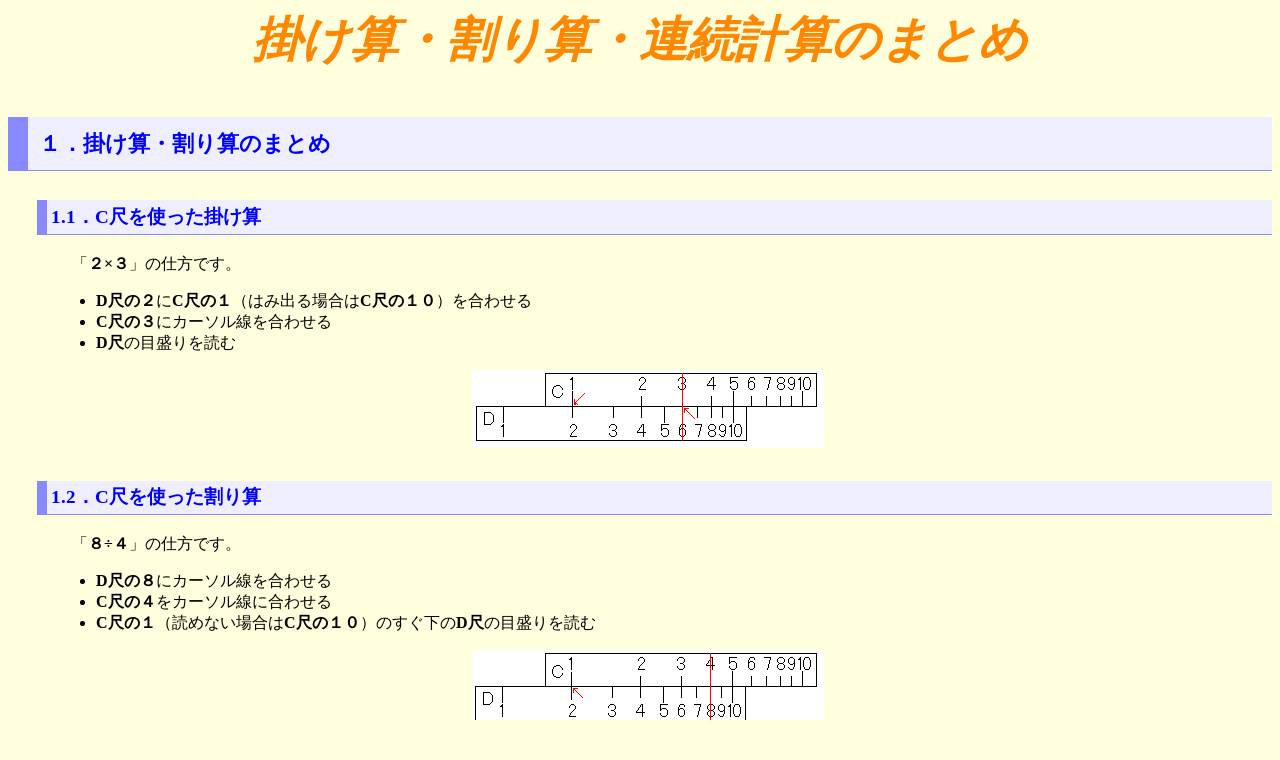

--- FILE ---
content_type: text/html
request_url: http://www.pi-sliderule.net/sliderule/multiply/contsummarize.html
body_size: 3056
content:
<!DOCTYPE html PUBLIC "-//W3C//DTD XHTML 1.1//EN" "http://www.w3.org/TR/xhtml11/DTD/xhtml11.dtd">
<html xmlns="http://www.w3.org/1999/xhtml">

<head>
<meta content="text/html; charset=utf-8" http-equiv="Content-Type" />
<title>掛け算・割り算・連続計算のまとめ</title>
<link href="../../default.css" rel="stylesheet" type="text/css" />
</head>

<body>
<h1>掛け算・割り算・連続計算のまとめ</h1>
<h2>１．掛け算・割り算のまとめ</h2>
<h3>1.1．C尺を使った掛け算</h3>
<p>「<b>２×３</b>」の仕方です。</p>
<ul>
  <li><b>D尺の２</b>に<b>C尺の１</b>（はみ出る場合は<b>C尺の１０</b>）を合わせる</li><li><b>C尺の３</b>にカーソル線を合わせる</li><li><b>D尺</b>の目盛りを読む</li></ul>
<p class="textcenter"><img src="sliderule031.gif" width="352" height="78" alt=""/></p>
<h3>1.2．C尺を使った割り算</h3>
<p>「<b>８÷４</b>」の仕方です。</p>
<ul>
  <li><b>D尺の８</b>にカーソル線を合わせる</li><li><b>C尺の４</b>をカーソル線に合わせる</li><li><b>C尺の１</b>（読めない場合は<b>C尺の１０</b>）のすぐ下の<b>D尺</b>の目盛りを読む</li></ul>
<p class="textcenter"><img src="sliderule032.gif" width="351" height="79" alt=""/></p>
<h3>1.3．CI尺を使った掛け算</h3>
<p>「<b>３×２</b>」の仕方です。</p>
<ul>
  <li><b>D尺の３</b>にカーソル線を合わせる</li><li><b>CI尺の２</b>をカーソル線に合わせる</li><li><b>CI尺の１</b>(読めないときは<b>CI尺の１０</b>)のすぐ下の<b>D尺</b>の目盛りを読む</li></ul>
<p class="textcenter"><img src="sliderule033.gif" width="358" height="92" alt=""/></p>
<h3>1.4．CI尺を使った割り算</h3>
<p>「<b>６÷３</b>」の仕方です。</p>
<ul>
  <li><b>D尺の６</b>に<b>CI尺の１</b>（はみ出るときは<b>CI尺の１０</b>）を合わせる</li><li>カーソル線を<b>CI尺の３</b>に合わせる</li><li><b>D尺</b>の目盛りを見る</li></ul>
<p class="textcenter"><img src="sliderule034.gif" width="359" height="93" alt=""/></p>
<h3>１.５．使い分け方法</h3>
<h4>１.５.１．次が掛け算のとき</h4>
<p><b>D尺</b>に今までの計算の答えがあり、その値に、滑尺の基線（<b>C尺の1</b>や<b>C尺の10</b>、<b>CI尺の1</b>、<b>CI尺の10</b>など）があっているときは、<b>C尺</b>を使って掛け算を続ける。すなわち、カーソルを<b>C尺</b>上の次の掛ける数のメモリに合わせて計算を続けます。</p>
<p><b>D尺</b>に今までの計算の答えがあり、その値にカーソル線が合っていて、そのカーソル線に<b>C尺</b>あるいは<b>CI尺</b>上の前に掛けた（あるいは割った）数字があっているときは、滑尺を動かして<b>CI尺</b>の次の掛ける数をカーソル線に合わせて計算を続けます。</p>
<h4>１.５.２．次が割り算のとき</h4>
<p><b>D尺</b>に今までの計算の答えがあり、その値に、滑尺の基線（<b>C尺の1</b>や<b>C尺の10</b>、<b>CI尺の1</b>、<b>CI尺の10</b>など）があっているときは、<b>CI尺</b>を使って割り算を続ける。すなわち、カーソルを<b>CI尺</b>上の次の割る数のメモリに合わせて計算を続けます。</p>
<p><b>D尺</b>に今までの計算の答えがあり、その値にカーソル線が合っていて、そのカーソル線に<b>C尺</b>あるいは<b>CI尺</b>上の前に割った（あるいは掛けた）数字があっているときは、滑尺を動かして<b>C尺</b>の次の割る数をカーソル線に合わせて計算を続けます。</p>
<h2>２．分析</h2>
<p>上に、４つの計算方法をまとめてみましたが、見比べてみると結構似ていると思います。では分析してみましょう。</p>
<h3>2.1．対応する組がある</h3>
<p><b>C尺</b>を使った掛け算と<b>CI尺</b>を使った割り算、<b>C尺</b>を使った割り算と<b>CI尺</b>を使った掛け算が似ていると思います。</p>
<p><b>C尺</b>を使った割り算と<b>CI尺</b>を使った掛け算では、計算する２つの数字をカーソル線を介して上下に並べます。</p>
<p>それに対して、<b>C尺</b>を使った掛け算と<b>CI尺</b>を使った割り算では、計算する２つの数字が上下に並ぶことなく、滑尺の右端か左端を介して計算します。</p>
<h3>2.2．C尺・CI尺のメモリ１・１０は区別されない</h3>
<p>上のまとめを見て分かると思いますが、<b>C尺の１</b>と<b>C尺の１０</b>は区別せずに使ってかまいません。「<b>C尺の１</b>を使いたかったけど、使えない」というときは、<b>C尺の１０</b>を使うことができます。その逆も同様です。</p>
<p>また、「<b>CI尺の１</b>を使いたかったけど、使えない」というときは、<b>CI尺の１０</b>を使うことができます。その逆も同様です。</p>
<h2>３．カーソル線を使うか使わないか</h2>
<p>「固定尺の<b>D尺の２</b>に滑尺の<b>C尺の３</b>を合わせる」といった、固定尺と滑尺との間で操作する場合には、基本的にカーソル線を使います。つまり、「まず<b>D尺の２</b>にカーソル線を合わせ、カーソル線に<b>C尺の３</b>を合わせる」というようにします。<b>D尺</b>と<b>CI尺</b>の数字を合わせるなど、離れた数字を合わせるときに使うのは当たり前ですが、このように<b>C尺</b>と<b>D尺</b>の数字を合わせるときにも使います。</p>
<p>ひとつ実験をしてみましょう。カーソル線を使わないで<b>D尺の1.12</b>と<b>C尺の1.92</b>を合わせてみてください。いずれも目盛りの線は付いていますが、合わせるのはかなり大変だと思います。ではカーソル線を用いて<b>D尺の1.12</b>と<b>C尺の1.92</b>を合わせるとどうでしょうか。比較的簡単に合わせることができると思います。</p>
<p>カーソル線を使うことによって、メモリを合わせる操作が楽になり、操作ミスも少なくなります。</p>
<p>しかし、カーソル線を使わなくてもいいときがあります。それは滑尺で<b>C尺の１</b>・<b>C尺の１０</b>・<b>CI尺の１</b>・<b>CI尺の１０</b>を使うときなどです。「固定尺の<b>D尺の２</b>に滑尺の<b>C尺の１</b>を合わせる」ときには、直接「<b>D尺の２</b>に<b>C尺の１</b>をあわせる」ことでかまいません。これも実験してみましょう。カーソル線を使わずに、<b>D尺の1.12</b>と<b>CI尺の1</b>（<b>C尺の10</b>と同じ）を合わせてみてください。難なく合わせることができると思います。</p>
<h2>４．どちらを使うか</h2>
<p>掛け算、割り算にはそれぞれ<b>C尺</b>を使う方法と、<b>CI尺</b>を使う方法があります。どうして２通りもあるのでしょうか？それは、連続計算をするときに役立つからです。しかし、連続的に計算しない場合、つまり２つの数字を掛け合わせるときなどは、好ましい方が決まっています。</p>
<p>掛け算のときは<b>CI尺</b>を使う。割り算のときは<b>C尺</b>を使う。</p>
<p>こういうことです。どうしてかというと、楽だからです。まず、目外れが起きません。これは、とても大切な長所です。「計算したのにメモリが読めなかった」なんて悲しいですよね。それと、連続計算をするようになると分かりますが、こうした方法のほうが連続計算するときに次の手順に移りやすいのです。普段からこちらで慣れていれば、連続計算のときも素直に計算できます。そういう理由で、「掛け算のときは<b>CI尺</b>を使う。割り算のときは<b>C尺</b>を使う。」に慣れていたほうが好ましいです。</p>
<h2>５．連続計算のまとめ</h2>
<h3>５.１．計算方法</h3>
<p>掛け算、割り算にはそれぞれ<b>C尺</b>を使う方法と、<b>CI尺</b>を使う方法があります。それら４つは連続計算の基本となります。この計算については、<a href="summarize.html">ここ</a>をご覧下さい。</p>
<h3>５.２．逆・逆・逆</h3>
<p>計算尺で掛け算の連続計算をするときは、「<b>CI尺</b>→<b>C尺</b>→<b>CI尺</b>→<b>C尺</b>→…」と順番に操作していくと楽になるのでした。同様に、割り算のときは「<b>C尺</b>→<b>CI尺</b>→<b>C尺</b>→<b>CI尺</b>→…」と順番に操作していくと楽になるのでした。スタートの計算方法が違うのは、掛け算の場合は<b>CI尺</b>を使ったほうが、割り算の場合は<b>C尺</b>を使ったほうが楽だったからです。できるだけ楽をして計算をしたいのです。</p>
<h3>５.３．答えを感じる</h3>
<p>計算尺で計算をするとき（電卓や筆算のときでも同様ですが）、私たちが必要としているのは最終的な答えだけです。途中結果が何であろうが、私たちには関係ないのです。だから、たとえば、<b>1.56×5.26×4.5</b>のとき、<b>1.56×5.26</b>の答えは読み取る必要がありません。むしろ、読み取ろうとしないで下さい。時間の無駄です。ただ、そこに答えがあるということを感じていればいいのです。</p>
<h3>５.４．カーソルを移動しないほうがいいときもある</h3>
<p><b>CI尺</b>を使って掛け算をした後、<b>C尺</b>を使って連続計算をする場合ですが、このとき一度カーソルを<b>CI尺の1</b>（あるいは<b>CI尺の10</b>）にあわせていると、それは無駄な動作です。なぜなら、カーソル線を<b>CI尺の1</b>（あるいは<b>CI尺の10</b>）にあわせた後、すぐにカーソルを<b>C尺</b>の別のメモリに移動させるからです。そのときは、<b>CI尺</b>を使って掛け算をした後、<b>CI尺の1</b>（あるいは<b>CI尺の10</b>）の下にその答えを感じながら、カーソル線を直接次の<b>C尺</b>のメモリに動かし、計算を続けてください。</p>
<p><b>C尺</b>を使って割り算をした後、<b>CI尺</b>を使って連続計算をする場合ですが、このとき一度カーソルを<b>C尺の1</b>（あるいは<b>C尺の10</b>）にあわせていると、それは無駄な動作です。なぜなら、カーソル線を<b>C尺の1</b>（あるいは<b>C尺の10</b>）にあわせた後、すぐにカーソルを<b>CI尺</b>の別のメモリに移動させるからです。そのときは、<b>C尺</b>を使って割り算をした後、<b>C尺の1</b>（あるいは<b>C尺の10</b>）の下にその答えを感じながら、カーソル線を直接次の<b>CI尺</b>のメモリに動かし、計算を続けてください。</p>
<p>いつカーソルを動かして、いつカーソルを動かさないかは、はじめのうちは悩むと思います。しかし、計算尺を使っているうちにだんだん分かってくると思います。</p>

</body>

</html>


--- FILE ---
content_type: text/css
request_url: http://www.pi-sliderule.net/default.css
body_size: 814
content:
body
{
  background-color : #ffffdd;
}
a:hover
{
  color:#ff3300;
  background-color:#ffff99;
}
.textcenter
{
  text-align:center;
}
.colorred
{
  color:#ff0000;
}
h1
{
  margin-top:0em;
  font-size:300%;
  color:#ff8800;
  font-style:italic;
  text-align:center;
  margin-bottom:0em
;
}
h2
{
  padding : 0.5em 0.5em 0.5em 0.5em;
  font-size:140%;
  background : #eeeeff;
  border-left-style : solid;
  border-left-width : 20px;
  border-left-color : #8888ff;
  border-bottom-style : solid;
  border-bottom-width : 1px;
  border-bottom-color : #8888ff;

  color : #0000ff;
  margin-top : 2em;
  text-align:left;
}
h3
{
  padding: 0.2em;
  font-size:120%;
  background-color : #eeeeff;
  border-left-style : solid;
  border-left-width : 10px;
  border-left-color : #8888ff;
  border-bottom-style : solid;
    border-bottom-style : solid;
  border-bottom-width : 1px;
  border-bottom-color : #8888ff;
  color : blue;
  margin-left : 1.5em;
  margin-top : 1.5em;
  text-align:left;
}
h4
{
  padding: 0.2em;
  font-size:100%;
  background : #eeeeff;
  border-left-style : solid;
  border-left-width : 5px;
  border-left-color : #8888ff;
  border-bottom-style : solid;
  border-bottom-style : dotted;
  border-bottom-width : 1px;
  border-bottom-color : #8888ff;
  color : #2222ff;
  margin-left : 3em;
  margin-top:1em;
  text-align:left;
}
p
{
  text-indent:1em;
  margin-left : 3em;
  margin-right : 3em;
  text-align:left;
}

p.kids
{
	text-indent:1em;
	margin-left:3em;
	margin-right:3em;
	font-size:110%;
}

p.subtitle
{
	text-indent:0em;
	font-size:150%;
	font-style:italic;
	color:#ff8800;
	text-align:center;	
}

li
{
  margin-left:3em;
}
blockquote
{
  margin-left:6em;
  margin-right:6em;
}
.link
{
  padding-right:2em;
  padding-left:2em;
  text-align:center;
  font-size:large;
  border:none;
  background-color:#ffff99
;
}

div.kashi
{
	margin:auto;
	width:25em;
	background-color:#e8e8ff;
	border:outset 2px #ccccff;
}
img
{
  border-width:0;
  border-color:#000000;
}
table
{
  margin : auto;
  text-align:left;
}
p.icons
{
  text-align:right;
}
th
{
  padding-right:2em;
  padding-left:2em;
  background-color:#ffff88;
  text-align:center;
  border:solid 1px;
  border-top-color:#9988ff;
  border-bottom-color:#9900ff;
  border-left-color:#9988ff;
  border-right-color:#9900ff;
}
td
{
  padding-right:1em;
  padding-left:1em;
  background-color:#ddeeff;
  text-align:center;
  border:solid 1px;
  border-top-color:#9988ff;
  border-bottom-color:#9900ff;
  border-left-color:#9988ff;
  border-right-color:#9900ff;
}
td.none
{
	background-color:Transparent;
	text-align:inherit;
	border:none;
	border-top-color:transparent;
	border-bottom-color:transparent;
	border-left-color:transparent;
	border-right-color:transparent;
	
}

td.textleft
{
  text-align:left;
}
table
{
  border:solid 1px;
  border-top-color:#669999;
  border-bottom-color:#660099;
  border-left-color:#669999;
  border-right-color:#660099;
}
table.none
{
	border:none;
	border-top-color:transparent;
	border-bottom-color:transparent;
	border-left-color:transparent;
	border-right-color:transparent;
}
hr
{
  height:1px;
  color:#cccccc;
}
.construction{
  margin-top : 0.5em;
  margin-left : 6em;
  margin-right : 0.5em;
  margin-bottom : 0.5em;
  border-width : 1px 1px 1px 1px;
  border-style : solid solid solid solid;
  border-color : yellow yellow yellow yellow;
  background-color : #ffffef;
  padding-top : 0.5em;
  padding-left : 0.5em;
  padding-right : 0.5em;
  padding-bottom : 0.5em;
}

ul
{
    text-align:left;
}
.construction{
  margin-top : 0.5em;
  margin-left : 6em;
  margin-right : 0.5em;
  margin-bottom : 0.5em;
  border-width : 1px 1px 1px 1px;
  border-style : solid solid solid solid;
  border-color : yellow yellow yellow yellow;
  background-color : #ffffef;
  padding-top : 0.5em;
  padding-left : 0.5em;
  padding-right : 0.5em;
  padding-bottom : 0.5em;
}
